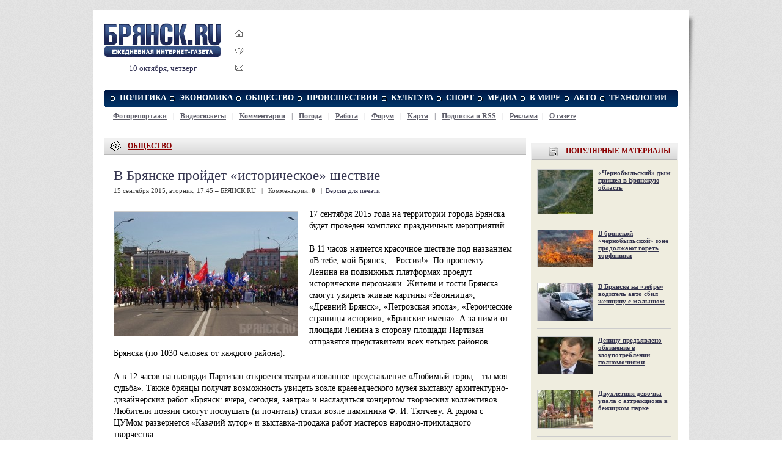

--- FILE ---
content_type: text/html; charset=windows-1251
request_url: https://briansk.ru/society/v-bryanske-projdet-istoricheskoe-shestvie.2015915.347426.html
body_size: 9827
content:
<!DOCTYPE HTML PUBLIC "-//W3C//DTD HTML 4.01 Transitional//EN" "http://www.w3.org/TR/html4/loose.dtd"><html><head><title>В Брянске пройдет «историческое» шествие &mdash; БРЯНСК.RU</title><meta name="description" content="17 сентября 2015 года на территории города Брянска будет проведен комплекс праздничных мероприятий"><meta name="keywords" content="В Брянске пройдет «историческое» шествие брянск новости статьи bryansk briansk брянск.ру брянск.ru аналитика экономика политика общество спорт афиша происшествия новость брянская область клубы газета интернет-газета клинцы новозыбков сельцо бежица фокино фото news фоторепортажи"><meta name="og:title" content="В Брянске пройдет «историческое» шествие — БРЯНСК.RU"><meta name="og:site_name" content="БРЯНСК.RU"><meta name="og:image" content="/i/m347426.jpg"><link rel="stylesheet" type="text/css" href="/style1.css"><link rel="icon" type="image/x-icon" href="/favicon.ico"><link rel="shortcut icon" href="/favicon.ico"><script language="javascript" type="text/javascript" > function bookmark() { if (document.all) window.external.AddFavorite(location.href, document.title); else if (window.sidebar) window.sidebar.addPanel(document.title, location.href, "http://briansk.ru"); } </script><link rel="search" type="application/opensearchdescription+xml" title="БРЯНСК.RU" href="/search/opensearch.xml"/><!-- VK comments init --><script type="text/javascript" src="//vk.com/js/api/openapi.js?105"></script><script type="text/javascript"> VK.init({apiId: 1994749, onlyWidgets: true}); </script><!-- FACEBOOK comments init --><div id="fb-root"></div><script>(function(d, s, id) { var js, fjs = d.getElementsByTagName(s)[0]; if (d.getElementById(id)) return; js = d.createElement(s); js.id = id; js.src = "//connect.facebook.net/ru_RU/all.js#xfbml=1"; fjs.parentNode.insertBefore(js, fjs); }(document, 'script', 'facebook-jssdk'));</script><meta property="fb:admins" content="vadim.korchagin"/></head><body link="#35354f" vlink="#5f5f6b"><div align="center"><div style="display:none;"><noindex><script type="text/javascript">document.write("<img src='//counter.yadro.ru/hit?r" + escape(document.referrer) + ((typeof(screen)=="undefined")?"":";s"+screen.width+"*"+screen.height+"*"+(screen.colorDepth?screen.colorDepth:screen.pixelDepth)) + ";u" + escape(document.URL) +";i" + escape("Жж"+document.title.substring(0,80)) + ";" + Math.random() + "' width=1 height=1 alt=''>")</script><img src="//counter.rambler.ru/top100.cnt?777661" alt="" width=1 height=1 border=0></noindex></div><div id="main-bg"><div id="main" align="left"><!-- Основа --><table id="logo" cellspacing=0 cellpadding=0><tr><td><a href="/" title="БРЯНСК.RU - briansk.ru"><img src="/img/logo_var.png" title="БРЯНСК.RU - briansk.ru" alt="БРЯНСК.RU" width=191 height=58></a><p />10 октября, четверг </td><td id="logo-icons"><a href="javascript:void(0);" title="Сделать стартовой БРЯНСК.RU" onClick="this.style.behavior='url(#default#homepage)';this.setHomePage('https://briansk.ru');return false;"><img src="/img/domik.gif" border=0 alt="Сделать стартовой" style="padding-bottom:14px;"></a><br><a href="javascript:bookmark()" title="Добавить БРЯНСК.RU в Избранное" onClick="if (document.all) {window.external.AddFavorite(location.href,document.title); return false;}"><img src="/img/izbrannoe.gif" border=0 alt="Добавить в избранное" style="padding-bottom:11px;"></a><br><a href="mailto:info@briansk.ru" title="Письмо в редакцию БРЯНСК.RU"><img src="/img/mail.gif" border=0 alt="Письмо в редакцию"></a></td><td><iframe id='a9efab2d' name='a9efab2d' src='https://briansk.ru/reklama/delivery/afr.php?campaignid=3' frameborder='0' scrolling='no' width='690' height='90'><a href='https://briansk.ru/reklama/delivery/ck.php?n=a7adc22a' target='_blank'><img src='https://briansk.ru/reklama/delivery/avw.php?campaignid=3&amp;n=a7adc22a' border='0' alt='' /></a></iframe>
</td></tr></table><!-- Меню --><table class="mnt" cellspacing=0 cellpadding=0><tr><td align="left" width=5><img src="/img/menu_l.gif"></td><td id="mn"><a href="/politics/">ПОЛИТИКА</a></td><td id="mn"><a href="/economy/">ЭКОНОМИКА</a></td><td id="mn"><a href="/society/">ОБЩЕСТВО</a></td><td id="mn"><a href="/incidents/">ПРОИСШЕСТВИЯ</a></td><td id="mn"><a href="/afisha/">КУЛЬТУРА</a></td><td id="mn"><a href="/sport/">СПОРТ</a></td><td id="mn"><a href="/media/">МЕДИА</a></td><td id="mn"><a href="/world/">В МИРЕ</a></td><td id="mn"><a href="/auto/">АВТО</a></td><td id="mn"><a href="/tech/">ТЕХНОЛОГИИ</a></td><td align="right" width=15><img src="/img/menu_r.gif"></td></tr></table><table style="margin:8px 0 8px 0;" cellspacing=0 cellpadding=0><tr><td id="smn"><b><a href="/photos/" title="Фоторепортажи из Брянска">Фоторепортажи</a></a></b> | <b><a href="/video/" title="Видеосюжеты о Брянске">Видеосюжеты</a></a></b> | <b><a href="/talk/" title="Комментарии">Комментарии</a></b> | <b><a href="/pogoda/" title="Погода в Брянске и Брянской области">Погода</a></b> | <b><a href="/rabota/" title="Работа в Брянске и Брянской области">Работа</a></b> | <b><a href="/forum/" title="Форум Брянска">Форум</a></b> | <b><a href="/karta/" title="Карта Брянска и Брянской области">Карта</a></b> | <b><a href="/subscribe/" title="Подписка на новости БРЯНСК.RU по почте и RSS">Подписка и RSS</a></b> | <b><a href="/about/price.html" title="Интернет-реклама в БРЯНСК.RU">Реклама</a></b>| <b><a href="/about/" title="О газете БРЯНСК.RU">О газете</a></b></td></tr></table> 
<!-- /Меню --> 
<!-- Центральная часть --><table style="margin-top:20px;" cellspacing=0 cellpadding=0><tr><td valign="top" style="padding-right:8px;width:690px;"><!-- Левая колонка --><div id="hdr" style="margin-top:8px;"><img src="/img/icon_main.gif" align="absmiddle"><a href="/society/">ОБЩЕСТВО</a></div><div style="padding:20px 20px 20px 15px;background-color:#ffffff;" id="more"><div id="more"><h1>В Брянске пройдет «историческое» шествие</h1><div class="sgray">15 сентября 2015, вторник, 17:45 &ndash; БРЯНСК.RU &nbsp; | &nbsp;	<a href="/forum/showthread.php?t=407358">Комментарии: <b>0</b></a>
	 &nbsp; | &nbsp;<a href="/print/347426.html" style="color:#35354f;">Версия для печати</a></div><div style="padding: 22px 0 0 0;"></div><div style="float:left;margin:5px 20px 10px 0;width:300px;"><a href="/society/v-bryanske-projdet-istoricheskoe-shestvie.2015915.347426.html"><img src="/i/m347426.jpg" width=300 height=203 title="В Брянске пройдет «историческое» шествие" alt="" style="border:1px solid #cccccc;"></a><br><div class="sgray"></div></div> 17 сентября 2015 года на территории города Брянска будет проведен комплекс праздничных мероприятий. <br><br>В 11 часов начнется красочное шествие под названием «В тебе, мой Брянск, – Россия!». По проспекту Ленина на подвижных платформах проедут исторические персонажи. Жители и гости Брянска смогут увидеть живые картины «Звонница», «Древний Брянск», «Петровская эпоха», «Героические страницы истории», «Брянские имена». А за ними от площади Ленина в сторону площади Партизан отправятся представители всех четырех районов Брянска (по 1030 человек от каждого района). <br><br>А в 12 часов на площади Партизан откроется театрализованное представление «Любимый город – ты моя судьба». Также брянцы получат возможность увидеть возле краеведческого музея выставку архитектурно-дизайнерских работ «Брянск: вчера, сегодня, завтра» и насладиться концертом творческих коллективов. Любители поэзии смогут послушать (и почитать) стихи возле памятника Ф. И. Тютчеву. А рядом с ЦУМом развернется «Казачий хутор» и выставка-продажа работ мастеров народно-прикладного творчества.<p align='right'><a href='http://briansk.ru'>БРЯНСК.RU</a></p><hr></div><table align="center"><td><img src="/img/icon_opinion.gif" align="absmiddle">&nbsp;	<a href="/forum/showthread.php?t=407358">Комментарии: <b>0</b></a>
	</td><td style="width:20px;">&nbsp;</td><td align=right><img src="/img/icon_printer.gif" width=16 height=16 align="absmiddle">&nbsp;<a href="/print/347426.html" style="color:#35354f;">Версия для печати</a></td><td style="width:20px;">&nbsp;</td><td align=right><img src="/img/mail.gif" width=16 height=16 align="absmiddle">&nbsp;<a href="/subscribe/" style="color:#35354f;">Подписаться на новости</a></td><td style="width:20px;">&nbsp;</td><td align=right><img src="/img/domik.gif" width=16 height=16 align="absmiddle">&nbsp;<a href="/" style="color:#35354f;">На главную</a></td></table><script type="text/javascript">document.write("<div style='display:none;'><iframe src='/counter/?nid=347426' width=1 height=1 marginwidth=0 marginheight=0 scrolling=no frameborder=0></iframe></div>")</script><br><script> /* uptolike share begin */ (function(d,c){ var up=d.createElement('script'), s=d.getElementsByTagName('script')[0], r=Math.floor(Math.random() * 1000000); var cmp = c + Math.floor(Math.random() * 10000); var url = window.location.href; window["__uptolike_widgets_settings_"+cmp] = { }; d.write("<div id='"+cmp+"' class='__uptlk' data-uptlkwdgtId='"+r+"'></div>"); up.type = 'text/javascript'; up.async = true; up.src = "//w.uptolike.com/widgets/v1/widgets.js?b=fb.tw.ok.vk.gp.mr.lj.bm&id=632165&o=1&m=1&sf=2&ss=2&sst=5&c1=ededed&c1a=0.0&c3=ff9300&c5=ffffff&mc=1&c2=000000&c4=ffffff&c4a=1.0&mcs=1&sel=1&fol=0&sel=1&he=1&c=" + cmp + "&url="+encodeURIComponent(url); s.parentNode.insertBefore(up, s); })(document,"__uptlk"); /* uptolike share end */ </script><br></div>
 <table id="sth"><tr><td id="hdr"><img src="/img/icon_paper-pen.gif"><a href="/society/">ОБЩЕСТВО</a>: ПОСЛЕДНИЕ НОВОСТИ</td><td id="hdr1"><div id="s_9_a"><a href="javascript:loadXMLDoc('/stream.php?stream=9&limit=8','s_9','next','8');">Ещё</a> &rarr; &nbsp;</div></td></tr></table><div id="s_9" class="tbox"><table cellspacing=0 cellpadding=0><tr><td id=s1><div>9-1-2018, 15:56<br><a href="/society/v-bryanskom-upravlenii-roskomnadzora-rabotayut-negramotnye-sotrudniki.201819.358470.html"><img src="/i/m358470_90.jpg"> В брянском Управлении Роскомнадзора работают неграмотные сотрудники</a><p>Брянский блогер Николай Виткевич пожаловался на неграмотных сотрудников регионального Управления Роскомнадзора..&raquo;</div><div>26-2-2016, 15:16<br><a href="/society/alevtina-chernikova-nachala-bitvu-za-luchshih-rossijskih-abiturientov-.2016226.356537.html"><img src="/i/m356537_90.jpg"> Алевтина Черникова начала битву за лучших российских абитуриентов </a><p>Очевидно, что для повышения престижа, особенно на мировом уровне, необходимо работать не только над качеством даваемого образования, но и над привлечением лучших и мотивированных абитуриентов..&raquo;</div><div>22-9-2015, 16:30<br><a href="/society/avtoinspektory-prosyat-bryancev-zhalovatsya-na-plohie-dorogi.2015922.347895.html"><img src="/i/m347895_90.jpg"> Автоинспекторы просят брянцев жаловаться на плохие дороги</a><p>Информацию о недостатках в содержании улично-дорожной сети будут принимать в ГИБДД города Брянска..&raquo;</div><div>22-9-2015, 16:05<br><a href="/society/turisticheskij-potencial-bryanskoj-oblasti-otmetili-v-moskve.2015922.347892.html"><img src="/i/m347892_90.jpg"> Туристический потенциал Брянской области отметили в Москве</a><p>Брянская область включена в список перспективных (с точки зрения развития туризма) регионов..&raquo;</div></td><td bgcolor="#e3e3e3"><img src="/img/px.gif" width=1></td><td id=s1><div>22-9-2015, 15:10<br><a href="/society/v-gipermarketah-mogut-poyavitsya-ploshadki-dlya-umelcev.2015922.347884.html"><img src="/i/m347884_90.jpg"> В гипермаркетах могут появиться площадки для умельцев</a><p>О развитии и сохранении в Брянской области народного творчества речь шла на оперативном совещании в региональном Правительстве..&raquo;</div><div>22-9-2015, 14:45<br><a href="/society/chinovniki-bryanskaya-oblast-gotova-k-zime-na-92-procenta.2015922.347880.html"><img src="/i/m347880_90.jpg"> Чиновники: Брянская область готова к зиме на 92 процента</a><p>21 сентября в Правительстве Брянской области состоялось оперативное совещание, участники которого обсудили готовность региона к отопительному сезону..&raquo;</div><div>22-9-2015, 09:55<br><a href="/society/v-bryanskom-lesu-rodilis-tri-zubrenka.2015922.347846.html"><img src="/i/m347846_90.jpg"> В «Брянском лесу» родились три зубренка</a><p>Один из четвероногих малышей появился на свет 14 июля – в день основания заповедника «Брянский лес»..&raquo;</div><div>21-9-2015, 15:20<br><a href="/society/bryanskim-sotrudnikam-mchs-vrucheno-znamya.2015921.347792.html"><img src="/i/m347792_90.jpg"> Брянским сотрудникам МЧС вручено Знамя</a><p>21 сентября 2015 года состоялась торжественная передача Знамени Главному Управлению МЧС России по Брянской области..&raquo;</div></td></tr></table></div> 
<div style="margin:8px 0 8px 0;">
</div><div style="background: url(/img/box_bg1.gif) repeat bottom left;"><table width=690 cellspacing=0 cellpadding=0><tr><td class="tn1"><a href="/society/v-gipermarketah-mogut-poyavitsya-ploshadki-dlya-umelcev.2015922.347884.html"><img src="/i/m347884.jpg" width=300 height=220 alt="В гипермаркетах могут появиться площадки для умельцев" align="left"></a></td><td class="tn2"><a href="/society/v-gipermarketah-mogut-poyavitsya-ploshadki-dlya-umelcev.2015922.347884.html" class="mtitle">В гипермаркетах могут появиться площадки для умельцев</a><p />О развитии и сохранении в Брянской области народного творчества речь шла на оперативном совещании в региональном Правительстве..<img src="/img/more.gif"></td></tr></table><table width=690 cellspacing=0 cellpadding=5 style='padding:14px 0 12px 3px;'><tr><td id="t3" width="33%" valign="top"><span><a href="/society/chinovniki-bryanskaya-oblast-gotova-k-zime-na-92-procenta.2015922.347880.html"><img src="/i/m347880_90.jpg"></a></span><div><a href="/society/chinovniki-bryanskaya-oblast-gotova-k-zime-na-92-procenta.2015922.347880.html">Чиновники: Брянская область готова к зиме на 92 процента</a></div><div id="t3c"></div></td><td id="t3" width="33%" valign="top"><span><a href="/society/bryanskim-sotrudnikam-mchs-vrucheno-znamya.2015921.347792.html"><img src="/i/m347792_90.jpg"></a></span><div><a href="/society/bryanskim-sotrudnikam-mchs-vrucheno-znamya.2015921.347792.html">Брянским сотрудникам МЧС вручено Знамя</a></div><div id="t3c"></div></td><td id="t3" width="33%" valign="top"><span><a href="/society/v-bryansk-na-prazdnovanie-dnya-goroda-pribyl-nikolaj-valuev.2015917.347569.html"><img src="/i/m347569_90.jpg"></a></span><div><a href="/society/v-bryansk-na-prazdnovanie-dnya-goroda-pribyl-nikolaj-valuev.2015917.347569.html">В Брянск на празднование Дня города прибыл Николай Валуев</a></div><div id="t3c"></div></td></tr></table></div><div style="background: url(/img/box_bg1.gif) repeat bottom left;"><table width=690 cellspacing=0 cellpadding=5 style='padding:14px 0 3px 3px;'><tr><td id="t3" width="33%" valign="top"><span><a href="/society/100-tysyach-zhitelej-bryanskoj-oblasti-proshli-dispanserizaciyu.2015915.347395.html"><img src="/i/m347395_90.jpg"></a></span><div><a href="/society/100-tysyach-zhitelej-bryanskoj-oblasti-proshli-dispanserizaciyu.2015915.347395.html">100 тысяч жителей Брянской области прошли диспансеризацию</a></div><div id="t3c"></div></td><td id="t3" width="33%" valign="top"><span><a href="/society/v-bryanske-oficialno-otkryt-park-pokolenij.2015914.347200.html"><img src="/i/m347200_90.jpg"></a></span><div><a href="/society/v-bryanske-oficialno-otkryt-park-pokolenij.2015914.347200.html">В Брянске официально открыт парк Поколений</a></div><div id="t3c"></div></td><td id="t3" width="33%" valign="top"><span><a href="/society/pedagogi-bryanska-obsudili-problemy-obrazovaniya.2015827.346298.html"><img src="/i/m346298_90.jpg"></a></span><div><a href="/society/pedagogi-bryanska-obsudili-problemy-obrazovaniya.2015827.346298.html">Педагоги Брянска обсудили проблемы образования</a></div><div id="t3c"></div></td></tr></table></div> 
<!-- Рубрики --><!-- /Левая колонка (основная) --></td><td valign="top" width=240 style="overflow:hidden;"><!-- Правая колонка (дополнительная) --><div style="padding-top:8px;" -->
	<script type="text/javascript">
<!--
var _acic={dataProvider:10};(function(){var e=document.createElement("script");e.type="text/javascript";e.async=true;e.src="https://www.acint.net/aci.js";var t=document.getElementsByTagName("script")[0];t.parentNode.insertBefore(e,t)})()
//-->
</script>
</div>



<div id="hdr3"><img src="/img/i-popular.png">ПОПУЛЯРНЫЕ МАТЕРИАЛЫ</div><div id="rbl1" style="padding-top:0;"><div id=t2><br><span><a href="/society/chernobylskij-dym-prishel-v-bryanskuyu-oblast.2015810.345175.html"><img src="/i/m345175_90.jpg"></a></span><div><a href="/society/chernobylskij-dym-prishel-v-bryanskuyu-oblast.2015810.345175.html">«Чернобыльский» дым пришел в Брянскую область</a></div><div id="t2c"></div><hr><span><a href="/society/v-chernobylskoj-zone-prodolzhat-goret-torfyaniki.201571.342416.html"><img src="/i/m342416_90.jpg"></a></span><div><a href="/society/v-chernobylskoj-zone-prodolzhat-goret-torfyaniki.201571.342416.html">В брянской «чернобыльской» зоне продолжают гореть торфяники</a></div><div id="t2c"></div><hr><span><a href="/incidents/v-bryanske-na-zebre-voditel-avto-sbil-zhenshinu-s-malyshom.2015610.340878.html"><img src="/i/m340878_90.jpg"></a></span><div><a href="/incidents/v-bryanske-na-zebre-voditel-avto-sbil-zhenshinu-s-malyshom.2015610.340878.html">В Брянске на «зебре» водитель авто сбил женщину с малышом</a></div><div id="t2c"></div><hr><span><a href="/incidents/deninu-predyavleno-obvinenie-v-zloupotreblenii-polnomochiyami.2015521.339390.html"><img src="/i/m339390_90.jpg"></a></span><div><a href="/incidents/deninu-predyavleno-obvinenie-v-zloupotreblenii-polnomochiyami.2015521.339390.html">Денину предъявлено обвинение в злоупотреблении полномочиями</a></div><div id="t2c"></div><hr><span><a href="/incidents/dvuhletnyaya-devochka-upala-s-attrakciona-v-bezhickom-parke.2015514.338877.html"><img src="/i/m338877_90.jpg"></a></span><div><a href="/incidents/dvuhletnyaya-devochka-upala-s-attrakciona-v-bezhickom-parke.2015514.338877.html">Двухлетняя девочка упала с аттракциона в бежицком парке</a></div><div id="t2c"></div><hr><span><a href="/society/v-bryanskom-soyuze-pisatelej-procvetaet-gruppovshina.2015429.337892.html"><img src="/i/m337892_90.jpg"></a></span><div><a href="/society/v-bryanskom-soyuze-pisatelej-procvetaet-gruppovshina.2015429.337892.html">В брянском Союзе Писателей процветает «групповщина»</a></div><div id="t2c"></div><hr><span><a href="/incidents/na-pashu-v-bryanske-lihach-sbil-dvuh-detej-odnogo-nasmert.2015413.336642.html"><img src="/i/m336642_90.jpg"></a></span><div><a href="/incidents/na-pashu-v-bryanske-lihach-sbil-dvuh-detej-odnogo-nasmert.2015413.336642.html">На Пасху в Брянске лихач сбил двух детей, одного – насмерть</a></div><div id="t2c"></div><hr><span><a href="/society/sudki-mogut-stat-zonoj-svobodnogo-tvorchestva.201547.336204.html"><img src="/i/m336204_90.jpg"></a></span><div><a href="/society/sudki-mogut-stat-zonoj-svobodnogo-tvorchestva.201547.336204.html">Судки могут стать зоной свободного творчества</a></div><div id="t2c"></div></div>
</div><div id="ads240"><div style="margin-top:8px">
<script type="text/javascript">
<!--
var _acic={dataProvider:10};(function(){var e=document.createElement("script");e.type="text/javascript";e.async=true;e.src="https://www.acint.net/aci.js";var t=document.getElementsByTagName("script")[0];t.parentNode.insertBefore(e,t)})()
//-->
</script><!--259306633026--><div id='Lxp7_259306633026'></div>
</div>

</div><div id="hdr3"><img src="/img/i-balloon.png"><a href="/forum/">ОБСУЖДЕНИЯ</a></div><div id="rbl" style="padding-top:0px;"><div id=p3> <div>комментариев - 1, 15-1-2017</div><a href="/forum/showthread.php?t=407447#463969">Два тунеядца напали на пенсионера в подъезде его дома</a><div>комментариев - 2, 8-11-2016</div><a href="/forum/showthread.php?t=407391#463935">В Брянской области катастрофически не хватает рабочих рук</a><div>комментариев - 1, 20-7-2016</div><a href="/forum/showthread.php?t=407449#463852">Автоинспекторы просят брянцев жаловаться на плохие дороги</a><div>комментариев - 19, 23-11-2015</div><a href="/forum/showthread.php?t=364919#463701">Не забудем! Не простим!</a><div>комментариев - 1, 18-9-2015</div><a href="/forum/showthread.php?t=407430#463632">Главой Стародубского района избран Владимир Ковалев</a><div>комментариев - 1, 24-8-2015</div><a href="/forum/showthread.php?t=407451#463619">На ярмарках выходного дня брянцы расхватали картофель</a><div>комментариев - 1, 23-8-2015</div><a href="/forum/showthread.php?t=407435#463618">Брянская красавица и ее жених предстали перед судом</a><div>комментариев - 1, 19-8-2015</div><a href="/forum/showthread.php?t=407385#463575">Брянские любители роскошных авто заплатят 17 миллионов рублей</a><div>комментариев - 8, 18-8-2015</div><a href="/forum/showthread.php?t=407324#463574">На выборах губернатора Брянской области победил Богомаз</a><div>комментариев - 3, 12-8-2015</div><a href="/forum/showthread.php?t=407173#463465">В Советском районе Брянска запланирован ремонт дворов</a><div>комментариев - 4, 12-8-2015</div><a href="/forum/showthread.php?t=406963#463464">Сражаться за губернаторское кресло продолжат три кандидата</a><div>комментариев - 2, 11-8-2015</div><a href="/forum/showthread.php?t=374373#463463">Роскомнадзор начал охоту на мат в СМИ</a><div>комментариев - 1, 26-7-2015</div><a href="/forum/showthread.php?t=405959#463376">Денину предъявлено обвинение в злоупотреблении полномочиями</a> 
</div></div><div id="ads240"></div><div id="hdr3"><img src="/img/px.gif" height=28>РЕКЛАМА</div>
<div id="rbl">
	<!--5c3f7-->
	
	
</div>
<div style="margin-top:8px;padding: 8px 8px 8px 8px;border:1px solid #ccc;">
	<p style="font-size:9px;margin:0 0 8px 0;" align="right">Контекстная реклама</p>
	<!--fcaf08e0--><!--fcaf08e0-->
</div>

<div id="hdr3"><img src="/img/i-umbrella.png"><a href="/pogoda/">ПОГОДА В БРЯНСКЕ</a></div><div id="rbl"><center><p align=center><b><big>Извините, прогноз временно недоступен.</big></b><br><br><div style="width:200px;text-align:left;"><p><b><a href="/pogoda/#obl">Погода в Брянской области</a></b><br><small><a href="/pogoda/3017.html">Дятьково</a>, <a href="/pogoda/5968.html">Новозыбков</a>, <a href="/pogoda/4071.html">Клинцы</a>, <a href="/pogoda/8467.html">Унеча</a>, <a href="/pogoda/6846.html">Почеп</a>, <a href="/pogoda/3197.html">Жуковка</a>, <a href="/pogoda/8282.html">Трубчевск</a>, <a href="/pogoda/7851.html">Суземка</a> ...</small></div></center></div><div id="ads240"></div><!-- /Правая колонка --></td></tr></table><!-- /Центральная часть --><!-- Подвал --> <!-- Меню --><div style="padding-top:8px;"><table class="mnt" cellspacing=0 cellpadding=0><tr><td align="left" width=5><img src="/img/menu_l.gif"></td><td id="mn"><a href="/politics/">ПОЛИТИКА</a></td><td id="mn"><a href="/economy/">ЭКОНОМИКА</a></td><td id="mn"><a href="/society/">ОБЩЕСТВО</a></td><td id="mn"><a href="/incidents/">ПРОИСШЕСТВИЯ</a></td><td id="mn"><a href="/afisha/">КУЛЬТУРА</a></td><td id="mn"><a href="/sport/">СПОРТ</a></td><td id="mn"><a href="/media/">МЕДИА</a></td><td id="mn"><a href="/world/">В МИРЕ</a></td><td id="mn"><a href="/auto/">АВТО</a></td><td id="mn"><a href="/tech/">ТЕХНОЛОГИИ</a></td><td align="right" width=15><img src="/img/menu_r.gif"></td></tr></table><table style="margin:8px 0 8px 0;" cellspacing=0 cellpadding=0><tr><td id="smn"><b><a href="/photos/" title="Фоторепортажи из Брянска">Фоторепортажи</a></a></b> | <b><a href="/video/" title="Видеосюжеты о Брянске">Видеосюжеты</a></a></b> | <b><a href="/talk/" title="Комментарии">Комментарии</a></b> | <b><a href="/pogoda/" title="Погода в Брянске и Брянской области">Погода</a></b> | <b><a href="/rabota/" title="Работа в Брянске и Брянской области">Работа</a></b> | <b><a href="/forum/" title="Форум Брянска">Форум</a></b> | <b><a href="/karta/" title="Карта Брянска и Брянской области">Карта</a></b> | <b><a href="/subscribe/" title="Подписка на новости БРЯНСК.RU по почте и RSS">Подписка и RSS</a></b> | <b><a href="/about/price.html" title="Интернет-реклама в БРЯНСК.RU">Реклама</a></b>| <b><a href="/about/" title="О газете БРЯНСК.RU">О газете</a></b></td></tr></table> 
</div><!-- /Меню --><table id="ftr" cellpadding=0 cellspacing=0><tr><td width="45%" style="padding-left:20px;"><b>Размещение рекламы в газете БРЯНСК.RU:</b><br><a href="/about/price.html">Прайс-лист</a>, тел. (4832) 37-19-38, почта <a href="mailto:info@briansk.ru">info@briansk.ru</a><br><b>Для информационных писем в редакцию:</b>&nbsp;<a href="mailto:news@briansk.ru">news@briansk.ru</a></td><td valign="bottom"><img src="/img/footer_du.gif"></td><td align="center" style="padding-left:20px;width:40%;"><img src="/img/arrow2.gif" width=10 height=13 align="absmiddle"><!-- Нашли ошибку? Выделите ее и нажмите Ctrl+Enter<br --> Архивы за <a href=/archive-2024/>2024</a>, <a href=/archive-2021/>2021</a>, <a href=/archive-2018/>2018</a>, <a href=/archive-2017/>2017</a>, <a href=/archive-2016/>2016</a>, <a href=/archive-2015/>2015</a>, <a href=/archive-2014/>2014</a>, <a href=/archive-2013/>2013</a>, <a href=/archive-2012/>2012</a>, <a href=/archive-2011/>2011</a>, <a href=/archive-2010/>2010</a>, <a href=/archive-2009/>2009</a>, <a href=/archive-2008/>2008</a>, <a href=/archive-2007/>2007</a>, <a href=/archive-2006/>2006</a>, <a href=/archive-2005/>2005</a> гг. </td><td valign="bottom"><img src="/img/footer_du.gif"></td><td style="padding:20px;"><!-- bryansknet.ru code was here --></td></tr><tr bgcolor="#d0d0d0"><td style="width:50%; padding-left:20px; font-size:12px;"><strong>2005&ndash;2015 &copy; Ежедневная интернет-газета БРЯНСК.RU</strong><br> При цитировании активная ссылка на <a href="https://briansk.ru">БРЯНСК.RU</a> обязательна<br> Материалы газеты могут содержать информацию <b>18+</b><br></td><td valign="top"><img src="/img/footer_dd.gif"></td><td align="center" style="width:40%;"> Открыв данный сайт, Вы соглашаетесь<br>с <a href="/oferta">Правилами cайта (договор-оферта)</a>.<br>Если вы не согласны с <a href="/oferta">Правилами</a>,<br>немедленно покиньте сайт!<br><!-- БРЯНСК.RU &ndash; это ежедневные новости Брянска, Фоторепортажи, Видеосюжеты, Погода в Брянске,<br>Почта, Форум, Работа в Брянске. --></td><td valign="top"><img src="/img/footer_dd.gif"></td><td style="padding:20px;"><noindex><!--LiveInternet logo--><a href="http://www.liveinternet.ru/click" target=_blank rel=nofollow><img src="//counter.yadro.ru/logo?16.2" border=0 title="LiveInternet: показано число просмотров за 24 часа, посетителей за 24 часа и за сегодня" alt="" width=88 height=31></a><!--/LiveInternet--></noindex></td></tr></table><!-- script async="async" src="//w.uptolike.com/widgets/v1/zp.js?pid=632165" type="text/javascript"></script --> 
<!-- /Подвал --><!-- / Основа --></div><img src="/img/sh4.png" id="sh4"></div></div><script type="text/javascript" src="/vengine.js" defer="defer"></script><script type="text/javascript" src="/ajax.js" defer="defer"></script></body></html>


--- FILE ---
content_type: application/javascript;charset=utf-8
request_url: https://w.uptolike.com/widgets/v1/version.js?cb=cb__utl_cb_share_1769414652497864
body_size: 396
content:
cb__utl_cb_share_1769414652497864('1ea92d09c43527572b24fe052f11127b');

--- FILE ---
content_type: application/javascript;charset=utf-8
request_url: https://w.uptolike.com/widgets/v1/widgets-batch.js?params=JTVCJTdCJTIycGlkJTIyJTNBJTIyNjMyMTY1JTIyJTJDJTIydXJsJTIyJTNBJTIyaHR0cHMlM0ElMkYlMkZicmlhbnNrLnJ1JTJGc29jaWV0eSUyRnYtYnJ5YW5za2UtcHJvamRldC1pc3RvcmljaGVza29lLXNoZXN0dmllLjIwMTU5MTUuMzQ3NDI2Lmh0bWwlMjIlN0QlNUQ=&mode=0&callback=callback__utl_cb_share_1769414653240915
body_size: 421
content:
callback__utl_cb_share_1769414653240915([{
    "pid": "632165",
    "subId": 0,
    "initialCounts": {"fb":0,"tw":0,"tb":0,"ok":0,"vk":0,"ps":0,"gp":0,"mr":0,"lj":0,"li":0,"sp":0,"su":0,"ms":0,"fs":0,"bl":0,"dg":0,"sb":0,"bd":0,"rb":0,"ip":0,"ev":0,"bm":0,"em":0,"pr":0,"vd":0,"dl":0,"pn":0,"my":0,"ln":0,"in":0,"yt":0,"rss":0,"oi":0,"fk":0,"fm":0,"li":0,"sc":0,"st":0,"vm":0,"wm":0,"4s":0,"gg":0,"dd":0,"ya":0,"gt":0,"wh":0,"4t":0,"ul":0,"vb":0,"tm":0},
    "forceUpdate": ["fb","ok","vk","ps","gp","mr","my"],
    "extMet": false,
    "url": "https%3A%2F%2Fbriansk.ru%2Fsociety%2Fv-bryanske-projdet-istoricheskoe-shestvie.2015915.347426.html",
    "urlWithToken": "https%3A%2F%2Fbriansk.ru%2Fsociety%2Fv-bryanske-projdet-istoricheskoe-shestvie.2015915.347426.html%3F_utl_t%3DXX",
    "intScr" : false,
    "intId" : 0,
    "exclExt": false
}
])